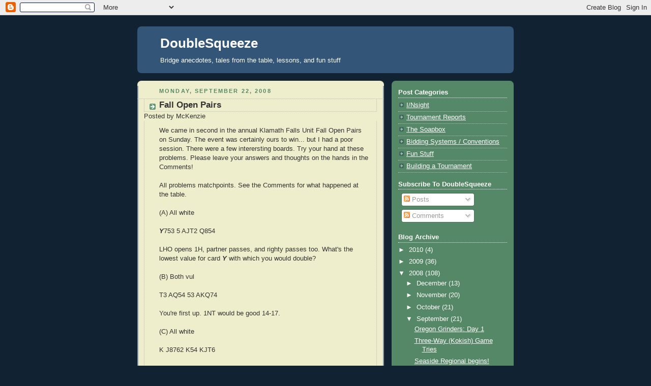

--- FILE ---
content_type: text/html; charset=UTF-8
request_url: http://www.doublesqueeze.com/2008/09/fall-open-pairs.html
body_size: 12572
content:
<!DOCTYPE html>
<html dir='ltr' xmlns='http://www.w3.org/1999/xhtml' xmlns:b='http://www.google.com/2005/gml/b' xmlns:data='http://www.google.com/2005/gml/data' xmlns:expr='http://www.google.com/2005/gml/expr'>
<head>
<link href='https://www.blogger.com/static/v1/widgets/2944754296-widget_css_bundle.css' rel='stylesheet' type='text/css'/>
<link href='[data-uri]' rel='icon' type='image/x-icon'/>
<meta content='text/html; charset=UTF-8' http-equiv='Content-Type'/>
<meta content='blogger' name='generator'/>
<link href='http://www.doublesqueeze.com/favicon.ico' rel='icon' type='image/x-icon'/>
<link href='http://www.doublesqueeze.com/2008/09/fall-open-pairs.html' rel='canonical'/>
<link rel="alternate" type="application/atom+xml" title="DoubleSqueeze - Atom" href="http://www.doublesqueeze.com/feeds/posts/default" />
<link rel="alternate" type="application/rss+xml" title="DoubleSqueeze - RSS" href="http://www.doublesqueeze.com/feeds/posts/default?alt=rss" />
<link rel="service.post" type="application/atom+xml" title="DoubleSqueeze - Atom" href="https://www.blogger.com/feeds/8314337641002386924/posts/default" />

<link rel="alternate" type="application/atom+xml" title="DoubleSqueeze - Atom" href="http://www.doublesqueeze.com/feeds/6004282065350741284/comments/default" />
<!--Can't find substitution for tag [blog.ieCssRetrofitLinks]-->
<meta content='http://www.doublesqueeze.com/2008/09/fall-open-pairs.html' property='og:url'/>
<meta content='Fall Open Pairs' property='og:title'/>
<meta content='We came in second in the annual Klamath Falls Unit Fall Open Pairs on Sunday. The event was certainly ours to win... but I had a poor sessio...' property='og:description'/>
<title>DoubleSqueeze: Fall Open Pairs</title>
<style id='page-skin-1' type='text/css'><!--
/*
-----------------------------------------------
Blogger Template Style
Name:     Rounders 3
Designer: Douglas Bowman
URL:      www.stopdesign.com
Date:     27 Feb 2004
Updated by: Blogger Team
----------------------------------------------- */
/* Variable definitions
====================
<Variable name="mainBgColor" description="Main Background Color"
type="color" default="#eec">
<Variable name="mainTextColor" description="Text Color" type="color"
default="#333">
<Variable name="postTitleColor" description="Post Title Color" type="color"
default="#333">
<Variable name="dateHeaderColor" description="Date Header Color"
type="color" default="#586">
<Variable name="borderColor" description="Post Border Color" type="color"
default="#bbb">
<Variable name="mainLinkColor" description="Link Color" type="color"
default="#456">
<Variable name="mainVisitedLinkColor" description="Visited Link Color"
type="color" default="#234">
<Variable name="titleBgColor" description="Page Header Background Color"
type="color" default="#357">
<Variable name="titleTextColor" description="Blog Title Color"
type="color" default="#fff">
<Variable name="topSidebarHeaderColor"
description="Top Sidebar Title Color"
type="color" default="#fff">
<Variable name="topSidebarBgColor"
description="Top Sidebar Background Color"
type="color" default="#586">
<Variable name="topSidebarTextColor" description="Top Sidebar Text Color"
type="color" default="#fff">
<Variable name="topSidebarLinkColor" description="Top Sidebar Link Color"
type="color" default="#fff">
<Variable name="topSidebarVisitedLinkColor"
description="Top Sidebar Visited Link Color"
type="color" default="#fff">
<Variable name="bottomSidebarHeaderColor"
description="Bottom Sidebar Title Color"
type="color" default="#abc">
<Variable name="bottomSidebarLinkColor"
description="Bottom Sidebar Link Color"
type="color" default="#99ddbb">
<Variable name="bottomSidebarVisitedLinkColor"
description="Bottom Sidebar Visited Link Color"
type="color" default="#ffffff">
<Variable name="bodyFont" description="Text Font" type="font"
default="normal normal 100% 'Trebuchet MS',Verdana,Arial,Sans-serif">
<Variable name="pageTitleFont" description="Blog Title Font" type="font"
default="normal bold 200% 'Trebuchet MS',Verdana,Arial,Sans-serif">
<Variable name="descriptionFont" description="Blog Description Font" type="font"
default="normal normal 100% 'Trebuchet MS',Verdana,Arial,Sans-serif">
<Variable name="headerFont" description="Sidebar Title Font" type="font"
default="normal bold 100% 'Trebuchet MS',Verdana,Arial,Sans-serif">
<Variable name="postTitleFont" description="Post Title Font" type="font"
default="normal bold 135% 'Trebuchet MS',Verdana,Arial,Sans-serif">
<Variable name="startSide" description="Start side in blog language"
type="automatic" default="left">
<Variable name="endSide" description="End side in blog language"
type="automatic" default="right">
*/
body {
background:#123;
margin:0;
text-align:center;
line-height: 1.5em;
font: x-small Trebuchet MS, Verdana, Arial, Sans-serif;
color:#333333;
font-size/* */:/**/small;
font-size: /**/small;
}
/* Page Structure
----------------------------------------------- */
/* The images which help create rounded corners depend on the
following widths and measurements. If you want to change
these measurements, the images will also need to change.
*/
#outer-wrapper {
width:740px;
margin:0 auto;
text-align:left;
font: normal normal 100% 'Trebuchet MS',Verdana,Arial,Sans-serif;
}
#main-wrap1 {
width:485px;
float:left;
background:#eeeecc url("http://www1.blogblog.com/rounders3/corners_main_bot.gif") no-repeat left bottom;
margin:15px 0 0;
padding:0 0 10px;
color:#333333;
font-size:97%;
line-height:1.5em;
word-wrap: break-word; /* fix for long text breaking sidebar float in IE */
overflow: hidden;     /* fix for long non-text content breaking IE sidebar float */
}
#main-wrap2 {
float:left;
width:100%;
background:url("http://www1.blogblog.com/rounders3/corners_main_top.gif") no-repeat left top;
padding:10px 0 0;
}
#main {
background:url("http://www.blogblog.com/rounders3/rails_main.gif") repeat-y left;
padding:0;
width:485px;
}
#sidebar-wrap {
width:240px;
float:right;
margin:15px 0 0;
font-size:97%;
line-height:1.5em;
word-wrap: break-word; /* fix for long text breaking sidebar float in IE */
overflow: hidden;     /* fix for long non-text content breaking IE sidebar float */
}
.main .widget {
margin-top: 4px;
width: 468px;
padding: 0 13px;
}
.main .Blog {
margin: 0;
padding: 0;
width: 484px;
}
/* Links
----------------------------------------------- */
a:link {
color: #445566;
}
a:visited {
color: #223344;
}
a:hover {
color: #223344;
}
a img {
border-width:0;
}
/* Blog Header
----------------------------------------------- */
#header-wrapper {
background:#335577 url("http://www2.blogblog.com/rounders3/corners_cap_top.gif") no-repeat left top;
margin-top:22px;
margin-right:0;
margin-bottom:0;
margin-left:0;
padding-top:8px;
padding-right:0;
padding-bottom:0;
padding-left:0;
color:#ffffff;
}
#header {
background:url("http://www.blogblog.com/rounders3/corners_cap_bot.gif") no-repeat left bottom;
padding:0 15px 8px;
}
#header h1 {
margin:0;
padding:10px 30px 5px;
line-height:1.2em;
font: normal bold 200% 'Trebuchet MS',Verdana,Arial,Sans-serif;
}
#header a,
#header a:visited {
text-decoration:none;
color: #ffffff;
}
#header .description {
margin:0;
padding:5px 30px 10px;
line-height:1.5em;
font: normal normal 100% 'Trebuchet MS',Verdana,Arial,Sans-serif;
}
/* Posts
----------------------------------------------- */
h2.date-header {
margin-top:0;
margin-right:28px;
margin-bottom:0;
margin-left:43px;
font-size:85%;
line-height:2em;
text-transform:uppercase;
letter-spacing:.2em;
color:#558866;
}
.post {
margin:.3em 0 25px;
padding:0 13px;
border:1px dotted #bbbbbb;
border-width:1px 0;
}
.post h3 {
margin:0;
line-height:1.5em;
background:url("http://www2.blogblog.com/rounders3/icon_arrow.gif") no-repeat 10px .5em;
display:block;
border:1px dotted #bbbbbb;
border-width:0 1px 1px;
padding-top:2px;
padding-right:14px;
padding-bottom:2px;
padding-left:29px;
color: #333333;
font: normal bold 135% 'Trebuchet MS',Verdana,Arial,Sans-serif;
}
.post h3 a, .post h3 a:visited {
text-decoration:none;
color: #333333;
}
a.title-link:hover {
background-color: #bbbbbb;
color: #333333;
}
.post-body {
border:1px dotted #bbbbbb;
border-width:0 1px 1px;
border-bottom-color:#eeeecc;
padding-top:10px;
padding-right:14px;
padding-bottom:1px;
padding-left:29px;
}
html>body .post-body {
border-bottom-width:0;
}
.post-body {
margin:0 0 .75em;
}
.post-body blockquote {
line-height:1.3em;
}
.post-footer {
background: #ffffff;
margin:0;
padding-top:2px;
padding-right:14px;
padding-bottom:2px;
padding-left:29px;
border:1px dotted #bbbbbb;
border-width:1px;
font-size:100%;
line-height:1.5em;
color: #666666;
}
.post-footer p {
margin: 0;
}
html>body .post-footer {
border-bottom-color:transparent;
}
.uncustomized-post-template .post-footer {
text-align: right;
}
.uncustomized-post-template .post-author,
.uncustomized-post-template .post-timestamp {
display: block;
float: left;
text-align:left;
margin-right: 4px;
}
.post-footer a {
color: #456;
}
.post-footer a:hover {
color: #234;
}
a.comment-link {
/* IE5.0/Win doesn't apply padding to inline elements,
so we hide these two declarations from it */
background/* */:/**/url("http://www.blogblog.com/rounders/icon_comment_left.gif") no-repeat left 45%;
padding-left:14px;
}
html>body a.comment-link {
/* Respecified, for IE5/Mac's benefit */
background:url("http://www.blogblog.com/rounders3/icon_comment_left.gif") no-repeat left 45%;
padding-left:14px;
}
.post img {
margin-top:0;
margin-right:0;
margin-bottom:5px;
margin-left:0;
padding:4px;
border:1px solid #bbbbbb;
}
blockquote {
margin:.75em 0;
border:1px dotted #bbbbbb;
border-width:1px 0;
padding:5px 15px;
color: #558866;
}
.post blockquote p {
margin:.5em 0;
}
#blog-pager-newer-link {
float: left;
margin-left: 13px;
}
#blog-pager-older-link {
float: right;
margin-right: 13px;
}
#blog-pager {
text-align: center;
}
.feed-links {
clear: both;
line-height: 2.5em;
margin-left: 13px;
}
/* Comments
----------------------------------------------- */
#comments {
margin:-25px 13px 0;
border:1px dotted #bbbbbb;
border-width:0 1px 1px;
padding-top:20px;
padding-right:0;
padding-bottom:15px;
padding-left:0;
}
#comments h4 {
margin:0 0 10px;
padding-top:0;
padding-right:14px;
padding-bottom:2px;
padding-left:29px;
border-bottom:1px dotted #bbbbbb;
font-size:120%;
line-height:1.4em;
color:#333333;
}
#comments-block {
margin-top:0;
margin-right:15px;
margin-bottom:0;
margin-left:9px;
}
.comment-author {
background:url("http://www.blogblog.com/rounders3/icon_comment_left.gif") no-repeat 2px .3em;
margin:.5em 0;
padding-top:0;
padding-right:0;
padding-bottom:0;
padding-left:20px;
font-weight:bold;
}
.comment-body {
margin:0 0 1.25em;
padding-top:0;
padding-right:0;
padding-bottom:0;
padding-left:20px;
}
.comment-body p {
margin:0 0 .5em;
}
.comment-footer {
margin:0 0 .5em;
padding-top:0;
padding-right:0;
padding-bottom:.75em;
padding-left:20px;
}
.comment-footer a:link {
color: #333;
}
.deleted-comment {
font-style:italic;
color:gray;
}
/* Profile
----------------------------------------------- */
.profile-img {
float: left;
margin-top: 5px;
margin-right: 5px;
margin-bottom: 5px;
margin-left: 0;
border: 4px solid #ffffff;
}
.profile-datablock {
margin-top:0;
margin-right:15px;
margin-bottom:.5em;
margin-left:0;
padding-top:8px;
}
.profile-link {
background:url("http://www.blogblog.com/rounders3/icon_profile_left.gif") no-repeat left .1em;
padding-left:15px;
font-weight:bold;
}
.profile-textblock {
clear: both;
margin: 0;
}
.sidebar .clear, .main .widget .clear {
clear: both;
}
#sidebartop-wrap {
background:#558866 url("http://www.blogblog.com/rounders3/corners_prof_bot.gif") no-repeat left bottom;
margin:0px 0px 15px;
padding:0px 0px 10px;
color:#ffffff;
}
#sidebartop-wrap2 {
background:url("http://www2.blogblog.com/rounders3/corners_prof_top.gif") no-repeat left top;
padding: 10px 0 0;
margin:0;
border-width:0;
}
#sidebartop h2 {
line-height:1.5em;
color:#ffffff;
border-bottom: 1px dotted #ffffff;
font: normal bold 100% 'Trebuchet MS',Verdana,Arial,Sans-serif;
margin-bottom: 0.5em;
}
#sidebartop a {
color: #ffffff;
}
#sidebartop a:hover {
color: #ffffff;
}
#sidebartop a:visited {
color: #ffffff;
}
#sidebar a {
color: #99ddbb;
}
#sidebar a:hover,
#sidebar a:visited {
color: #ffffff;
}
/* Sidebar Boxes
----------------------------------------------- */
.sidebar .widget {
margin:.5em 13px 1.25em;
padding:0 0px;
}
.widget-content {
margin-top: 0.5em;
}
#sidebarbottom-wrap1 {
background:#335577 url("http://www.blogblog.com/rounders3/corners_side_top.gif") no-repeat left top;
margin:0 0 15px;
padding:10px 0 0;
color: #ffffff;
}
#sidebarbottom-wrap2 {
background:url("http://www1.blogblog.com/rounders3/corners_side_bot.gif") no-repeat left bottom;
padding:0 0 8px;
}
.sidebar h2 {
margin-top:0;
margin-right:0;
margin-bottom:.5em;
margin-left:0;
padding:0 0 .2em;
line-height:1.5em;
font:normal bold 100% 'Trebuchet MS',Verdana,Arial,Sans-serif;
}
.sidebar ul {
list-style:none;
margin:0 0 1.25em;
padding:0;
}
.sidebar ul li {
background:url("http://www2.blogblog.com/rounders3/icon_arrow_sm.gif") no-repeat 2px .25em;
margin:0;
padding-top:0;
padding-right:0;
padding-bottom:3px;
padding-left:16px;
margin-bottom:3px;
border-bottom:1px dotted #bbbbbb;
line-height:1.4em;
}
.sidebar p {
margin:0 0 .6em;
}
#sidebar h2 {
color: #aabbcc;
border-bottom: 1px dotted #aabbcc;
}
/* Footer
----------------------------------------------- */
#footer-wrap1 {
clear:both;
margin:0 0 10px;
padding:15px 0 0;
}
#footer-wrap2 {
background:#335577 url("http://www2.blogblog.com/rounders3/corners_cap_top.gif") no-repeat left top;
color:#ffffff;
}
#footer {
background:url("http://www.blogblog.com/rounders3/corners_cap_bot.gif") no-repeat left bottom;
padding:8px 15px;
}
#footer hr {display:none;}
#footer p {margin:0;}
#footer a {color:#ffffff;}
#footer .widget-content {
margin:0;
}
/** Page structure tweaks for layout editor wireframe */
body#layout #main-wrap1,
body#layout #sidebar-wrap,
body#layout #header-wrapper {
margin-top: 0;
}
body#layout #header, body#layout #header-wrapper,
body#layout #outer-wrapper {
margin-left:0,
margin-right: 0;
padding: 0;
}
body#layout #outer-wrapper {
width: 730px;
}
body#layout #footer-wrap1 {
padding-top: 0;
}

--></style>
<link href='https://www.blogger.com/dyn-css/authorization.css?targetBlogID=8314337641002386924&amp;zx=81b2bd1f-d9d0-4b29-91f4-3b4762c6a8d5' media='none' onload='if(media!=&#39;all&#39;)media=&#39;all&#39;' rel='stylesheet'/><noscript><link href='https://www.blogger.com/dyn-css/authorization.css?targetBlogID=8314337641002386924&amp;zx=81b2bd1f-d9d0-4b29-91f4-3b4762c6a8d5' rel='stylesheet'/></noscript>
<meta name='google-adsense-platform-account' content='ca-host-pub-1556223355139109'/>
<meta name='google-adsense-platform-domain' content='blogspot.com'/>

<!-- data-ad-client=ca-pub-0248368356160738 -->

</head>
<body>
<div class='navbar section' id='navbar'><div class='widget Navbar' data-version='1' id='Navbar1'><script type="text/javascript">
    function setAttributeOnload(object, attribute, val) {
      if(window.addEventListener) {
        window.addEventListener('load',
          function(){ object[attribute] = val; }, false);
      } else {
        window.attachEvent('onload', function(){ object[attribute] = val; });
      }
    }
  </script>
<div id="navbar-iframe-container"></div>
<script type="text/javascript" src="https://apis.google.com/js/platform.js"></script>
<script type="text/javascript">
      gapi.load("gapi.iframes:gapi.iframes.style.bubble", function() {
        if (gapi.iframes && gapi.iframes.getContext) {
          gapi.iframes.getContext().openChild({
              url: 'https://www.blogger.com/navbar/8314337641002386924?po\x3d6004282065350741284\x26origin\x3dhttp://www.doublesqueeze.com',
              where: document.getElementById("navbar-iframe-container"),
              id: "navbar-iframe"
          });
        }
      });
    </script><script type="text/javascript">
(function() {
var script = document.createElement('script');
script.type = 'text/javascript';
script.src = '//pagead2.googlesyndication.com/pagead/js/google_top_exp.js';
var head = document.getElementsByTagName('head')[0];
if (head) {
head.appendChild(script);
}})();
</script>
</div></div>
<div id='outer-wrapper'>
<div id='header-wrapper'>
<div class='header section' id='header'><div class='widget Header' data-version='1' id='Header1'>
<div id='header-inner'>
<div class='titlewrapper'>
<h1 class='title'>
<a href='http://www.doublesqueeze.com/'>
DoubleSqueeze
</a>
</h1>
</div>
<div class='descriptionwrapper'>
<p class='description'><span>Bridge anecdotes, tales from the table, lessons, and fun stuff</span></p>
</div>
</div>
</div></div>
</div>
<div id='crosscol-wrapper' style='text-align:center'>
<div class='crosscol no-items section' id='crosscol'></div>
</div>
<div id='main-wrap1'><div id='main-wrap2'>
<div class='main section' id='main'><div class='widget Blog' data-version='1' id='Blog1'>
<div class='blog-posts hfeed'>

          <div class="date-outer">
        
<h2 class='date-header'><span>Monday, September 22, 2008</span></h2>

          <div class="date-posts">
        
<div class='post-outer'>
<div class='post hentry'>
<a name='6004282065350741284'></a>
<h3 class='post-title entry-title'>
<a href='http://www.doublesqueeze.com/2008/09/fall-open-pairs.html'>Fall Open Pairs</a>
</h3>
<div class='post-header-line-1'><span class='post-author vcard'>
Posted by
<span class='fn'>McKenzie</span>
</span>
</div>
<div class='post-body entry-content'>
<div>We came in second in the annual Klamath Falls Unit Fall Open Pairs on Sunday. The event was certainly ours to win... but I had a poor session. There were a few interersting boards. Try your hand at these problems. Please leave your answers and thoughts on the hands in the Comments!</div><div><br /></div><div>All problems matchpoints. See the Comments for what happened at the table.</div><div><br /></div><div>(A) All white</div><div><br /></div><div><span class="Apple-style-span" style="font-style: italic; font-weight: bold;">Y</span>753 5 AJT2 Q854</div><div><br /></div><div>LHO opens 1H, partner passes, and righty passes too. What's the lowest value for card <span class="Apple-style-span" style="font-style: italic;"><span class="Apple-style-span" style="font-weight: bold;">Y </span><span class="Apple-style-span" style="font-style: normal;">with which you would double?</span></span></div><div><br /></div><div>(B) Both vul</div><div><br /></div><div>T3 AQ54 53 AKQ74</div><div><br /></div><div>You're first up. 1NT would be good 14-17.</div><div><br /></div><div>(C) All white</div><div><br /></div><div>K J8762 K54 KJT6</div><div><br /></div><div>In second seat, you pass (or do you?), LHO opens 1S, partner overcalls 2D, and RHO passes. What's your call? Your choices are 2H non-forcing, 2S limit raise in diamonds, 2N natural and invitational, 3D natural, or 3H fit-showing.</div><div><br /></div>
<div style='clear: both;'></div>
</div>
<div class='post-footer'>
<div class='post-footer-line post-footer-line-1'><span class='post-timestamp'>
at
<a class='timestamp-link' href='http://www.doublesqueeze.com/2008/09/fall-open-pairs.html' rel='bookmark' title='permanent link'><abbr class='published' title='2008-09-22T07:30:00-04:00'>7:30&#8239;AM</abbr></a>
</span>
<span class='post-comment-link'>
</span>
<span class='post-icons'>
<span class='item-action'>
<a href='https://www.blogger.com/email-post/8314337641002386924/6004282065350741284' title='Email Post'>
<img alt='' class='icon-action' src='http://www.blogger.com/img/icon18_email.gif'/>
</a>
</span>
<span class='item-control blog-admin pid-702986491'>
<a href='https://www.blogger.com/post-edit.g?blogID=8314337641002386924&postID=6004282065350741284&from=pencil' title='Edit Post'>
<img alt='' class='icon-action' height='18' src='https://resources.blogblog.com/img/icon18_edit_allbkg.gif' width='18'/>
</a>
</span>
</span>
</div>
<div class='post-footer-line post-footer-line-2'><span class='post-labels'>
Labels:
<a href='http://www.doublesqueeze.com/search/label/bridge%20club' rel='tag'>bridge club</a>,
<a href='http://www.doublesqueeze.com/search/label/matchpoints' rel='tag'>matchpoints</a>
</span>
</div>
<div class='post-footer-line post-footer-line-3'></div>
</div>
</div>
<div class='comments' id='comments'>
<a name='comments'></a>
<h4>5 comments:</h4>
<div id='Blog1_comments-block-wrapper'>
<dl class='avatar-comment-indent' id='comments-block'>
<dt class='comment-author ' id='c4999990941201076914'>
<a name='c4999990941201076914'></a>
<div class="avatar-image-container vcard"><span dir="ltr"><a href="https://www.blogger.com/profile/04085723385146006020" target="" rel="nofollow" onclick="" class="avatar-hovercard" id="av-4999990941201076914-04085723385146006020"><img src="https://resources.blogblog.com/img/blank.gif" width="35" height="35" class="delayLoad" style="display: none;" longdesc="//blogger.googleusercontent.com/img/b/R29vZ2xl/AVvXsEjq_HNv5zg1b4dORtxpJhLCrXzPkK2tJKPyu6yflFUL4MlyTdX9PPREs_gYC_KI7zS9iFnc83eYRmVXgvhU6yG7CI3pJux6Acvmd5hd1pFYcrSFg3VrBTwWRfCvJbv0Uw/s45-c/jlingithub.jpg" alt="" title="RoboJenny">

<noscript><img src="//blogger.googleusercontent.com/img/b/R29vZ2xl/AVvXsEjq_HNv5zg1b4dORtxpJhLCrXzPkK2tJKPyu6yflFUL4MlyTdX9PPREs_gYC_KI7zS9iFnc83eYRmVXgvhU6yG7CI3pJux6Acvmd5hd1pFYcrSFg3VrBTwWRfCvJbv0Uw/s45-c/jlingithub.jpg" width="35" height="35" class="photo" alt=""></noscript></a></span></div>
<a href='https://www.blogger.com/profile/04085723385146006020' rel='nofollow'>RoboJenny</a>
said...
</dt>
<dd class='comment-body' id='Blog1_cmt-4999990941201076914'>
<p>
A) My gut reaction is A (and K if it only had a spot beneath it). My table action is probably K. Reading the problem and thinking about it, I kind of think I should be willing to go lower. Q98x or QTxx theoretically seems enough in my head (which may have a few screws missing in the bridge logic compartment) but I guess given the 753 as the other spots, I can't see myself doing it on Qxxx. I can't wait to check back and see if others do though.<BR/><BR/>B) 1C. I'm willing to reverse on this hand. If partner responds 1D though, I don't think I'm willing to jump shift so I'd just bid 1H.<BR/><BR/>C) I don't pass in second seat. I know I should downgrade the singleton K, but I kind of like opening light. Given that I allegedly pass though, I bid 2H I think. Some of the other options seem intriguing, but somehow I can't seem myself actually bidding them at the table<BR/><BR/>Hm, I don't see your comments on the table results yet....
</p>
</dd>
<dd class='comment-footer'>
<span class='comment-timestamp'>
<a href='http://www.doublesqueeze.com/2008/09/fall-open-pairs.html?showComment=1222092240000#c4999990941201076914' title='comment permalink'>
September 22, 2008 at 10:04&#8239;AM
</a>
<span class='item-control blog-admin pid-1669676651'>
<a class='comment-delete' href='https://www.blogger.com/comment/delete/8314337641002386924/4999990941201076914' title='Delete Comment'>
<img src='https://resources.blogblog.com/img/icon_delete13.gif'/>
</a>
</span>
</span>
</dd>
<dt class='comment-author ' id='c6264355582897718429'>
<a name='c6264355582897718429'></a>
<div class="avatar-image-container vcard"><span dir="ltr"><a href="https://www.blogger.com/profile/00691028998631642429" target="" rel="nofollow" onclick="" class="avatar-hovercard" id="av-6264355582897718429-00691028998631642429"><img src="https://resources.blogblog.com/img/blank.gif" width="35" height="35" class="delayLoad" style="display: none;" longdesc="//blogger.googleusercontent.com/img/b/R29vZ2xl/AVvXsEjzMfQ7991A_Vs9JbV-L2hOtJCPnbi6MT4s44U-Ru6TBLJSDfukAvfjc1Z5iCYGY_itpQKh3GGDGwXS7UUkx8OILIURR4_49L7FcJHpcYfAw93kGPgSokDZDe8laZPQ4w/s45-c/DSC_6583.JPG" alt="" title="Noble">

<noscript><img src="//blogger.googleusercontent.com/img/b/R29vZ2xl/AVvXsEjzMfQ7991A_Vs9JbV-L2hOtJCPnbi6MT4s44U-Ru6TBLJSDfukAvfjc1Z5iCYGY_itpQKh3GGDGwXS7UUkx8OILIURR4_49L7FcJHpcYfAw93kGPgSokDZDe8laZPQ4w/s45-c/DSC_6583.JPG" width="35" height="35" class="photo" alt=""></noscript></a></span></div>
<a href='https://www.blogger.com/profile/00691028998631642429' rel='nofollow'>Noble</a>
said...
</dt>
<dd class='comment-body' id='Blog1_cmt-6264355582897718429'>
<p>
(A) Jack.  <BR/>It's very important to compete at all white, matchpoints.<BR/><BR/>(B) 1c.<BR/>Planning to rebid 2c over 1s, or 1h over 1d.<BR/><BR/>(C) 2s<BR/>All of the other "options" seem pretty silly to me.
</p>
</dd>
<dd class='comment-footer'>
<span class='comment-timestamp'>
<a href='http://www.doublesqueeze.com/2008/09/fall-open-pairs.html?showComment=1222093680000#c6264355582897718429' title='comment permalink'>
September 22, 2008 at 10:28&#8239;AM
</a>
<span class='item-control blog-admin pid-591490994'>
<a class='comment-delete' href='https://www.blogger.com/comment/delete/8314337641002386924/6264355582897718429' title='Delete Comment'>
<img src='https://resources.blogblog.com/img/icon_delete13.gif'/>
</a>
</span>
</span>
</dd>
<dt class='comment-author ' id='c7430935123896533990'>
<a name='c7430935123896533990'></a>
<div class="avatar-image-container vcard"><span dir="ltr"><a href="https://www.blogger.com/profile/00691028998631642429" target="" rel="nofollow" onclick="" class="avatar-hovercard" id="av-7430935123896533990-00691028998631642429"><img src="https://resources.blogblog.com/img/blank.gif" width="35" height="35" class="delayLoad" style="display: none;" longdesc="//blogger.googleusercontent.com/img/b/R29vZ2xl/AVvXsEjzMfQ7991A_Vs9JbV-L2hOtJCPnbi6MT4s44U-Ru6TBLJSDfukAvfjc1Z5iCYGY_itpQKh3GGDGwXS7UUkx8OILIURR4_49L7FcJHpcYfAw93kGPgSokDZDe8laZPQ4w/s45-c/DSC_6583.JPG" alt="" title="Noble">

<noscript><img src="//blogger.googleusercontent.com/img/b/R29vZ2xl/AVvXsEjzMfQ7991A_Vs9JbV-L2hOtJCPnbi6MT4s44U-Ru6TBLJSDfukAvfjc1Z5iCYGY_itpQKh3GGDGwXS7UUkx8OILIURR4_49L7FcJHpcYfAw93kGPgSokDZDe8laZPQ4w/s45-c/DSC_6583.JPG" width="35" height="35" class="photo" alt=""></noscript></a></span></div>
<a href='https://www.blogger.com/profile/00691028998631642429' rel='nofollow'>Noble</a>
said...
</dt>
<dd class='comment-body' id='Blog1_cmt-7430935123896533990'>
<p>
I agree with the second seat pass on (C).  While technically min for rule of 20, actually quite submin considering the singleton King, jacks, and the fact that SPADES is our short suit so partner will open in 4th on borderline hands where we need him to open (because he has spades)
</p>
</dd>
<dd class='comment-footer'>
<span class='comment-timestamp'>
<a href='http://www.doublesqueeze.com/2008/09/fall-open-pairs.html?showComment=1222093740000#c7430935123896533990' title='comment permalink'>
September 22, 2008 at 10:29&#8239;AM
</a>
<span class='item-control blog-admin pid-591490994'>
<a class='comment-delete' href='https://www.blogger.com/comment/delete/8314337641002386924/7430935123896533990' title='Delete Comment'>
<img src='https://resources.blogblog.com/img/icon_delete13.gif'/>
</a>
</span>
</span>
</dd>
<dt class='comment-author blog-author' id='c942875058356652526'>
<a name='c942875058356652526'></a>
<div class="avatar-image-container vcard"><span dir="ltr"><a href="https://www.blogger.com/profile/06326701257198329705" target="" rel="nofollow" onclick="" class="avatar-hovercard" id="av-942875058356652526-06326701257198329705"><img src="https://resources.blogblog.com/img/blank.gif" width="35" height="35" class="delayLoad" style="display: none;" longdesc="//blogger.googleusercontent.com/img/b/R29vZ2xl/AVvXsEi968DMhoykjH26f-1k-5vtOtosR0XaaXeHJdx7ZEFS-M1-eCRN-XyK7rMVV0npWlI4pg730woykeQ6RwptKru5FYdFB6xixZDVRCN4Huwgc2ru7qZ46D_MfTrcxYRI/s45-c/Zcut.jpg" alt="" title="McKenzie">

<noscript><img src="//blogger.googleusercontent.com/img/b/R29vZ2xl/AVvXsEi968DMhoykjH26f-1k-5vtOtosR0XaaXeHJdx7ZEFS-M1-eCRN-XyK7rMVV0npWlI4pg730woykeQ6RwptKru5FYdFB6xixZDVRCN4Huwgc2ru7qZ46D_MfTrcxYRI/s45-c/Zcut.jpg" width="35" height="35" class="photo" alt=""></noscript></a></span></div>
<a href='https://www.blogger.com/profile/06326701257198329705' rel='nofollow'>McKenzie</a>
said...
</dt>
<dd class='comment-body' id='Blog1_cmt-942875058356652526'>
<p>
Ack! You east-coasters are too quick for me. Here's my thoughts.<BR/><BR/>(A) At the table, Y was the king, and I had no trouble doubling... but it got me thinking. At matchpoints, all white, I think my answer to this one is Y = Jack.  But I could easily be convinced that Y = King is the best way to play it.<BR/><BR/>(B) I opened 1NT, but felt awful about it. Pard Staymaned with Axx xxxx Axx Txx, and we got to 4H making 5.<BR/><BR/>(C) I decided to take the low road and bid 2H. Pard rebid 3D, and I had another problem... I decided to pass. Pard made six for an 80% board.
</p>
</dd>
<dd class='comment-footer'>
<span class='comment-timestamp'>
<a href='http://www.doublesqueeze.com/2008/09/fall-open-pairs.html?showComment=1222093860000#c942875058356652526' title='comment permalink'>
September 22, 2008 at 10:31&#8239;AM
</a>
<span class='item-control blog-admin pid-702986491'>
<a class='comment-delete' href='https://www.blogger.com/comment/delete/8314337641002386924/942875058356652526' title='Delete Comment'>
<img src='https://resources.blogblog.com/img/icon_delete13.gif'/>
</a>
</span>
</span>
</dd>
<dt class='comment-author ' id='c8203049582217695403'>
<a name='c8203049582217695403'></a>
<div class="avatar-image-container vcard"><span dir="ltr"><a href="https://www.blogger.com/profile/12653631347560307425" target="" rel="nofollow" onclick="" class="avatar-hovercard" id="av-8203049582217695403-12653631347560307425"><img src="https://resources.blogblog.com/img/blank.gif" width="35" height="35" class="delayLoad" style="display: none;" longdesc="//4.bp.blogspot.com/-dRgpogBkfWw/VrKVYbxyriI/AAAAAAAAHyw/pLVPHoQCQkQ/s35/MOJO%252Bcamera_edited-1.jpg" alt="" title="Memphis MOJO">

<noscript><img src="//4.bp.blogspot.com/-dRgpogBkfWw/VrKVYbxyriI/AAAAAAAAHyw/pLVPHoQCQkQ/s35/MOJO%252Bcamera_edited-1.jpg" width="35" height="35" class="photo" alt=""></noscript></a></span></div>
<a href='https://www.blogger.com/profile/12653631347560307425' rel='nofollow'>Memphis MOJO</a>
said...
</dt>
<dd class='comment-body' id='Blog1_cmt-8203049582217695403'>
<p>
A. Queen. There are ways to win the board by passing if you have less (they may have missed a better spot, we might win it on defense, etc.).<BR/><BR/>B. 1C. Hate 1NT. Second choice is 1H.<BR/><BR/>C. 2S.
</p>
</dd>
<dd class='comment-footer'>
<span class='comment-timestamp'>
<a href='http://www.doublesqueeze.com/2008/09/fall-open-pairs.html?showComment=1222111080000#c8203049582217695403' title='comment permalink'>
September 22, 2008 at 3:18&#8239;PM
</a>
<span class='item-control blog-admin pid-11738040'>
<a class='comment-delete' href='https://www.blogger.com/comment/delete/8314337641002386924/8203049582217695403' title='Delete Comment'>
<img src='https://resources.blogblog.com/img/icon_delete13.gif'/>
</a>
</span>
</span>
</dd>
</dl>
</div>
<p class='comment-footer'>
<a href='https://www.blogger.com/comment/fullpage/post/8314337641002386924/6004282065350741284' onclick=''>Post a Comment</a>
</p>
</div>
</div>

        </div></div>
      
</div>
<div class='blog-pager' id='blog-pager'>
<span id='blog-pager-newer-link'>
<a class='blog-pager-newer-link' href='http://www.doublesqueeze.com/2008/09/official-laws-of-bridge-1912-edition.html' id='Blog1_blog-pager-newer-link' title='Newer Post'>Newer Post</a>
</span>
<span id='blog-pager-older-link'>
<a class='blog-pager-older-link' href='http://www.doublesqueeze.com/2008/09/book-review-bridge-with-blue-team.html' id='Blog1_blog-pager-older-link' title='Older Post'>Older Post</a>
</span>
<a class='home-link' href='http://www.doublesqueeze.com/'>Home</a>
</div>
<div class='clear'></div>
<div class='post-feeds'>
<div class='feed-links'>
Subscribe to:
<a class='feed-link' href='http://www.doublesqueeze.com/feeds/6004282065350741284/comments/default' target='_blank' type='application/atom+xml'>Post Comments (Atom)</a>
</div>
</div>
</div></div>
</div></div>
<div id='sidebar-wrap'>
<div id='sidebartop-wrap'><div id='sidebartop-wrap2'>
<div class='sidebar section' id='sidebartop'><div class='widget LinkList' data-version='1' id='LinkList1'>
<h2>Post Categories</h2>
<div class='widget-content'>
<ul>
<li><a href='http://www.doublesqueeze.com/search/label/i-nsight'>I/Nsight</a></li>
<li><a href='http://www.doublesqueeze.com/search/label/tournament'>Tournament Reports</a></li>
<li><a href='http://www.doublesqueeze.com/search/label/soapbox'>The Soapbox</a></li>
<li><a href='http://www.doublesqueeze.com/search/label/system'>Bidding Systems / Conventions</a></li>
<li><a href='http://www.doublesqueeze.com/search/label/fun'>Fun Stuff</a></li>
<li><a href='http://www.doublesqueeze.com/search/label/cho'>Building a Tournament</a></li>
</ul>
<div class='clear'></div>
</div>
</div><div class='widget Subscribe' data-version='1' id='Subscribe1'>
<div style='white-space:nowrap'>
<h2 class='title'>Subscribe To DoubleSqueeze</h2>
<div class='widget-content'>
<div class='subscribe-wrapper subscribe-type-POST'>
<div class='subscribe expanded subscribe-type-POST' id='SW_READER_LIST_Subscribe1POST' style='display:none;'>
<div class='top'>
<span class='inner' onclick='return(_SW_toggleReaderList(event, "Subscribe1POST"));'>
<img class='subscribe-dropdown-arrow' src='https://resources.blogblog.com/img/widgets/arrow_dropdown.gif'/>
<img align='absmiddle' alt='' border='0' class='feed-icon' src='https://resources.blogblog.com/img/icon_feed12.png'/>
Posts
</span>
<div class='feed-reader-links'>
<a class='feed-reader-link' href='https://www.netvibes.com/subscribe.php?url=http%3A%2F%2Fwww.doublesqueeze.com%2Ffeeds%2Fposts%2Fdefault' target='_blank'>
<img src='https://resources.blogblog.com/img/widgets/subscribe-netvibes.png'/>
</a>
<a class='feed-reader-link' href='https://add.my.yahoo.com/content?url=http%3A%2F%2Fwww.doublesqueeze.com%2Ffeeds%2Fposts%2Fdefault' target='_blank'>
<img src='https://resources.blogblog.com/img/widgets/subscribe-yahoo.png'/>
</a>
<a class='feed-reader-link' href='http://www.doublesqueeze.com/feeds/posts/default' target='_blank'>
<img align='absmiddle' class='feed-icon' src='https://resources.blogblog.com/img/icon_feed12.png'/>
                  Atom
                </a>
</div>
</div>
<div class='bottom'></div>
</div>
<div class='subscribe' id='SW_READER_LIST_CLOSED_Subscribe1POST' onclick='return(_SW_toggleReaderList(event, "Subscribe1POST"));'>
<div class='top'>
<span class='inner'>
<img class='subscribe-dropdown-arrow' src='https://resources.blogblog.com/img/widgets/arrow_dropdown.gif'/>
<span onclick='return(_SW_toggleReaderList(event, "Subscribe1POST"));'>
<img align='absmiddle' alt='' border='0' class='feed-icon' src='https://resources.blogblog.com/img/icon_feed12.png'/>
Posts
</span>
</span>
</div>
<div class='bottom'></div>
</div>
</div>
<div class='subscribe-wrapper subscribe-type-PER_POST'>
<div class='subscribe expanded subscribe-type-PER_POST' id='SW_READER_LIST_Subscribe1PER_POST' style='display:none;'>
<div class='top'>
<span class='inner' onclick='return(_SW_toggleReaderList(event, "Subscribe1PER_POST"));'>
<img class='subscribe-dropdown-arrow' src='https://resources.blogblog.com/img/widgets/arrow_dropdown.gif'/>
<img align='absmiddle' alt='' border='0' class='feed-icon' src='https://resources.blogblog.com/img/icon_feed12.png'/>
Comments
</span>
<div class='feed-reader-links'>
<a class='feed-reader-link' href='https://www.netvibes.com/subscribe.php?url=http%3A%2F%2Fwww.doublesqueeze.com%2Ffeeds%2F6004282065350741284%2Fcomments%2Fdefault' target='_blank'>
<img src='https://resources.blogblog.com/img/widgets/subscribe-netvibes.png'/>
</a>
<a class='feed-reader-link' href='https://add.my.yahoo.com/content?url=http%3A%2F%2Fwww.doublesqueeze.com%2Ffeeds%2F6004282065350741284%2Fcomments%2Fdefault' target='_blank'>
<img src='https://resources.blogblog.com/img/widgets/subscribe-yahoo.png'/>
</a>
<a class='feed-reader-link' href='http://www.doublesqueeze.com/feeds/6004282065350741284/comments/default' target='_blank'>
<img align='absmiddle' class='feed-icon' src='https://resources.blogblog.com/img/icon_feed12.png'/>
                  Atom
                </a>
</div>
</div>
<div class='bottom'></div>
</div>
<div class='subscribe' id='SW_READER_LIST_CLOSED_Subscribe1PER_POST' onclick='return(_SW_toggleReaderList(event, "Subscribe1PER_POST"));'>
<div class='top'>
<span class='inner'>
<img class='subscribe-dropdown-arrow' src='https://resources.blogblog.com/img/widgets/arrow_dropdown.gif'/>
<span onclick='return(_SW_toggleReaderList(event, "Subscribe1PER_POST"));'>
<img align='absmiddle' alt='' border='0' class='feed-icon' src='https://resources.blogblog.com/img/icon_feed12.png'/>
Comments
</span>
</span>
</div>
<div class='bottom'></div>
</div>
</div>
<div style='clear:both'></div>
</div>
</div>
<div class='clear'></div>
</div><div class='widget BlogArchive' data-version='1' id='BlogArchive1'>
<h2>Blog Archive</h2>
<div class='widget-content'>
<div id='ArchiveList'>
<div id='BlogArchive1_ArchiveList'>
<ul class='hierarchy'>
<li class='archivedate collapsed'>
<a class='toggle' href='javascript:void(0)'>
<span class='zippy'>

        &#9658;&#160;
      
</span>
</a>
<a class='post-count-link' href='http://www.doublesqueeze.com/2010/'>
2010
</a>
<span class='post-count' dir='ltr'>(4)</span>
<ul class='hierarchy'>
<li class='archivedate collapsed'>
<a class='toggle' href='javascript:void(0)'>
<span class='zippy'>

        &#9658;&#160;
      
</span>
</a>
<a class='post-count-link' href='http://www.doublesqueeze.com/2010/04/'>
April
</a>
<span class='post-count' dir='ltr'>(1)</span>
</li>
</ul>
<ul class='hierarchy'>
<li class='archivedate collapsed'>
<a class='toggle' href='javascript:void(0)'>
<span class='zippy'>

        &#9658;&#160;
      
</span>
</a>
<a class='post-count-link' href='http://www.doublesqueeze.com/2010/02/'>
February
</a>
<span class='post-count' dir='ltr'>(2)</span>
</li>
</ul>
<ul class='hierarchy'>
<li class='archivedate collapsed'>
<a class='toggle' href='javascript:void(0)'>
<span class='zippy'>

        &#9658;&#160;
      
</span>
</a>
<a class='post-count-link' href='http://www.doublesqueeze.com/2010/01/'>
January
</a>
<span class='post-count' dir='ltr'>(1)</span>
</li>
</ul>
</li>
</ul>
<ul class='hierarchy'>
<li class='archivedate collapsed'>
<a class='toggle' href='javascript:void(0)'>
<span class='zippy'>

        &#9658;&#160;
      
</span>
</a>
<a class='post-count-link' href='http://www.doublesqueeze.com/2009/'>
2009
</a>
<span class='post-count' dir='ltr'>(36)</span>
<ul class='hierarchy'>
<li class='archivedate collapsed'>
<a class='toggle' href='javascript:void(0)'>
<span class='zippy'>

        &#9658;&#160;
      
</span>
</a>
<a class='post-count-link' href='http://www.doublesqueeze.com/2009/11/'>
November
</a>
<span class='post-count' dir='ltr'>(3)</span>
</li>
</ul>
<ul class='hierarchy'>
<li class='archivedate collapsed'>
<a class='toggle' href='javascript:void(0)'>
<span class='zippy'>

        &#9658;&#160;
      
</span>
</a>
<a class='post-count-link' href='http://www.doublesqueeze.com/2009/10/'>
October
</a>
<span class='post-count' dir='ltr'>(1)</span>
</li>
</ul>
<ul class='hierarchy'>
<li class='archivedate collapsed'>
<a class='toggle' href='javascript:void(0)'>
<span class='zippy'>

        &#9658;&#160;
      
</span>
</a>
<a class='post-count-link' href='http://www.doublesqueeze.com/2009/09/'>
September
</a>
<span class='post-count' dir='ltr'>(1)</span>
</li>
</ul>
<ul class='hierarchy'>
<li class='archivedate collapsed'>
<a class='toggle' href='javascript:void(0)'>
<span class='zippy'>

        &#9658;&#160;
      
</span>
</a>
<a class='post-count-link' href='http://www.doublesqueeze.com/2009/07/'>
July
</a>
<span class='post-count' dir='ltr'>(2)</span>
</li>
</ul>
<ul class='hierarchy'>
<li class='archivedate collapsed'>
<a class='toggle' href='javascript:void(0)'>
<span class='zippy'>

        &#9658;&#160;
      
</span>
</a>
<a class='post-count-link' href='http://www.doublesqueeze.com/2009/06/'>
June
</a>
<span class='post-count' dir='ltr'>(1)</span>
</li>
</ul>
<ul class='hierarchy'>
<li class='archivedate collapsed'>
<a class='toggle' href='javascript:void(0)'>
<span class='zippy'>

        &#9658;&#160;
      
</span>
</a>
<a class='post-count-link' href='http://www.doublesqueeze.com/2009/05/'>
May
</a>
<span class='post-count' dir='ltr'>(4)</span>
</li>
</ul>
<ul class='hierarchy'>
<li class='archivedate collapsed'>
<a class='toggle' href='javascript:void(0)'>
<span class='zippy'>

        &#9658;&#160;
      
</span>
</a>
<a class='post-count-link' href='http://www.doublesqueeze.com/2009/04/'>
April
</a>
<span class='post-count' dir='ltr'>(6)</span>
</li>
</ul>
<ul class='hierarchy'>
<li class='archivedate collapsed'>
<a class='toggle' href='javascript:void(0)'>
<span class='zippy'>

        &#9658;&#160;
      
</span>
</a>
<a class='post-count-link' href='http://www.doublesqueeze.com/2009/03/'>
March
</a>
<span class='post-count' dir='ltr'>(1)</span>
</li>
</ul>
<ul class='hierarchy'>
<li class='archivedate collapsed'>
<a class='toggle' href='javascript:void(0)'>
<span class='zippy'>

        &#9658;&#160;
      
</span>
</a>
<a class='post-count-link' href='http://www.doublesqueeze.com/2009/02/'>
February
</a>
<span class='post-count' dir='ltr'>(9)</span>
</li>
</ul>
<ul class='hierarchy'>
<li class='archivedate collapsed'>
<a class='toggle' href='javascript:void(0)'>
<span class='zippy'>

        &#9658;&#160;
      
</span>
</a>
<a class='post-count-link' href='http://www.doublesqueeze.com/2009/01/'>
January
</a>
<span class='post-count' dir='ltr'>(8)</span>
</li>
</ul>
</li>
</ul>
<ul class='hierarchy'>
<li class='archivedate expanded'>
<a class='toggle' href='javascript:void(0)'>
<span class='zippy toggle-open'>

        &#9660;&#160;
      
</span>
</a>
<a class='post-count-link' href='http://www.doublesqueeze.com/2008/'>
2008
</a>
<span class='post-count' dir='ltr'>(108)</span>
<ul class='hierarchy'>
<li class='archivedate collapsed'>
<a class='toggle' href='javascript:void(0)'>
<span class='zippy'>

        &#9658;&#160;
      
</span>
</a>
<a class='post-count-link' href='http://www.doublesqueeze.com/2008/12/'>
December
</a>
<span class='post-count' dir='ltr'>(13)</span>
</li>
</ul>
<ul class='hierarchy'>
<li class='archivedate collapsed'>
<a class='toggle' href='javascript:void(0)'>
<span class='zippy'>

        &#9658;&#160;
      
</span>
</a>
<a class='post-count-link' href='http://www.doublesqueeze.com/2008/11/'>
November
</a>
<span class='post-count' dir='ltr'>(20)</span>
</li>
</ul>
<ul class='hierarchy'>
<li class='archivedate collapsed'>
<a class='toggle' href='javascript:void(0)'>
<span class='zippy'>

        &#9658;&#160;
      
</span>
</a>
<a class='post-count-link' href='http://www.doublesqueeze.com/2008/10/'>
October
</a>
<span class='post-count' dir='ltr'>(21)</span>
</li>
</ul>
<ul class='hierarchy'>
<li class='archivedate expanded'>
<a class='toggle' href='javascript:void(0)'>
<span class='zippy toggle-open'>

        &#9660;&#160;
      
</span>
</a>
<a class='post-count-link' href='http://www.doublesqueeze.com/2008/09/'>
September
</a>
<span class='post-count' dir='ltr'>(21)</span>
<ul class='posts'>
<li><a href='http://www.doublesqueeze.com/2008/09/oregon-grinders-day-1.html'>Oregon Grinders: Day 1</a></li>
<li><a href='http://www.doublesqueeze.com/2008/09/three-way-kokish-game-tries.html'>Three-Way (Kokish) Game Tries</a></li>
<li><a href='http://www.doublesqueeze.com/2008/09/seaside-regional-begins.html'>Seaside Regional begins!</a></li>
<li><a href='http://www.doublesqueeze.com/2008/09/tuesday-club-game-klamath-falls.html'>Tuesday Club Game: Klamath Falls</a></li>
<li><a href='http://www.doublesqueeze.com/2008/09/bridge-etiquette-of-old.html'>Bridge Etiquette of Old</a></li>
<li><a href='http://www.doublesqueeze.com/2008/09/official-laws-of-bridge-1912-edition.html'>The Official Laws Of Bridge (1912 edition)</a></li>
<li><a href='http://www.doublesqueeze.com/2008/09/fall-open-pairs.html'>Fall Open Pairs</a></li>
<li><a href='http://www.doublesqueeze.com/2008/09/book-review-bridge-with-blue-team.html'>Book review: Bridge With the Blue Team</a></li>
<li><a href='http://www.doublesqueeze.com/2008/09/friday-club-game.html'>Friday club game</a></li>
<li><a href='http://www.doublesqueeze.com/2008/09/interesting-hand-from-buffett-cup.html'>Interesting hand from the Buffett Cup</a></li>
<li><a href='http://www.doublesqueeze.com/2008/09/instant-matchpoint-game-91108.html'>Instant Matchpoint Game, 9/11/08</a></li>
<li><a href='http://www.doublesqueeze.com/2008/09/buffett-cup.html'>Buffett Cup</a></li>
<li><a href='http://www.doublesqueeze.com/2008/09/instant-matchpoint-game.html'>Instant Matchpoint Game</a></li>
<li><a href='http://www.doublesqueeze.com/2008/09/wednesday-club-game.html'>Wednesday club game</a></li>
<li><a href='http://www.doublesqueeze.com/2008/09/and-award-for-worst-bid-and-best-played.html'>And the award for Worst Bid and Best Played Hand g...</a></li>
<li><a href='http://www.doublesqueeze.com/2008/09/book-review-matchpoints.html'>Book Review: Matchpoints</a></li>
<li><a href='http://www.doublesqueeze.com/2008/09/results-you-be-judge.html'>Results: You Be The Judge</a></li>
<li><a href='http://www.doublesqueeze.com/2008/09/bridge-master-2000.html'>Bridge Master 2000</a></li>
<li><a href='http://www.doublesqueeze.com/2008/09/hands-from-bbo.html'>Hands From BBO</a></li>
<li><a href='http://www.doublesqueeze.com/2008/09/you-be-judge.html'>You Be The Judge</a></li>
<li><a href='http://www.doublesqueeze.com/2008/09/book-review-how-to-read-your-opponents.html'>Book review: How To Read Your Opponents&#39; Cards</a></li>
</ul>
</li>
</ul>
<ul class='hierarchy'>
<li class='archivedate collapsed'>
<a class='toggle' href='javascript:void(0)'>
<span class='zippy'>

        &#9658;&#160;
      
</span>
</a>
<a class='post-count-link' href='http://www.doublesqueeze.com/2008/08/'>
August
</a>
<span class='post-count' dir='ltr'>(28)</span>
</li>
</ul>
<ul class='hierarchy'>
<li class='archivedate collapsed'>
<a class='toggle' href='javascript:void(0)'>
<span class='zippy'>

        &#9658;&#160;
      
</span>
</a>
<a class='post-count-link' href='http://www.doublesqueeze.com/2008/07/'>
July
</a>
<span class='post-count' dir='ltr'>(5)</span>
</li>
</ul>
</li>
</ul>
</div>
</div>
<div class='clear'></div>
</div>
</div></div>
</div></div>
<div id='sidebarbottom-wrap1'><div id='sidebarbottom-wrap2'>
<div class='sidebar section' id='sidebar'><div class='widget HTML' data-version='1' id='HTML1'>
<h2 class='title'>We Recommend</h2>
<div class='widget-content'>
<script charset="utf-8" src="http://ws.amazon.com/widgets/q?ServiceVersion=20070822&MarketPlace=US&ID=V20070822/US/double-20/8001/329cd88d-c0b5-46f9-b95f-1c9d33554c47" type="text/javascript"> </script> <noscript><a href="http://ws.amazon.com/widgets/q?ServiceVersion=20070822&MarketPlace=US&ID=V20070822%2FUS%2Fdouble-20%2F8001%2F329cd88d-c0b5-46f9-b95f-1c9d33554c47&Operation=NoScript">Amazon.com Widgets</a></noscript>
</div>
<div class='clear'></div>
</div><div class='widget AdSense' data-version='1' id='AdSense1'>
<div class='widget-content'>
<script type="text/javascript"><!--
google_ad_client="pub-0248368356160738";
google_ad_host="pub-1556223355139109";
google_ad_host_channel="00000";
google_ad_width=160;
google_ad_height=600;
google_ad_format="160x600_as";
google_ad_type="text_image";
google_color_border="EEEECC";
google_color_bg="EEEECC";
google_color_link="445566";
google_color_url="445566";
google_color_text="333333";
//--></script>
<script type="text/javascript"
  src="http://pagead2.googlesyndication.com/pagead/show_ads.js">
</script>
<div class='clear'></div>
</div>
</div></div>
</div></div>
</div>
<div id='footer-wrap1'><div id='footer-wrap2'>
<div class='footer section' id='footer'><div class='widget AdSense' data-version='1' id='AdSense2'>
<div class='widget-content'>
<script type="text/javascript"><!--
google_ad_client="pub-0248368356160738";
google_ad_host="pub-1556223355139109";
google_ad_host_channel="00000";
google_ad_width=468;
google_ad_height=60;
google_ad_format="468x60_as";
google_ad_type="text";
google_color_border="335577";
google_color_bg="335577";
google_color_link="FFFFFF";
google_color_url="445566";
google_color_text="FFFFFF";
//--></script>
<script type="text/javascript"
  src="http://pagead2.googlesyndication.com/pagead/show_ads.js">
</script>
<div class='clear'></div>
</div>
</div></div>
</div></div>
</div>
<script type='text/javascript'>
var gaJsHost = (("https:" == document.location.protocol) ? "https://ssl." : "http://www.");
document.write(unescape("%3Cscript src='" + gaJsHost + "google-analytics.com/ga.js' type='text/javascript'%3E%3C/script%3E"));
</script>
<script type='text/javascript'>
var pageTracker = _gat._getTracker("UA-2391901-2");
pageTracker._trackPageview();
</script>

<script type="text/javascript" src="https://www.blogger.com/static/v1/widgets/3845888474-widgets.js"></script>
<script type='text/javascript'>
window['__wavt'] = 'AOuZoY61M19JO_3JleR1IVQjwcoFApZ2Vw:1768652865223';_WidgetManager._Init('//www.blogger.com/rearrange?blogID\x3d8314337641002386924','//www.doublesqueeze.com/2008/09/fall-open-pairs.html','8314337641002386924');
_WidgetManager._SetDataContext([{'name': 'blog', 'data': {'blogId': '8314337641002386924', 'title': 'DoubleSqueeze', 'url': 'http://www.doublesqueeze.com/2008/09/fall-open-pairs.html', 'canonicalUrl': 'http://www.doublesqueeze.com/2008/09/fall-open-pairs.html', 'homepageUrl': 'http://www.doublesqueeze.com/', 'searchUrl': 'http://www.doublesqueeze.com/search', 'canonicalHomepageUrl': 'http://www.doublesqueeze.com/', 'blogspotFaviconUrl': 'http://www.doublesqueeze.com/favicon.ico', 'bloggerUrl': 'https://www.blogger.com', 'hasCustomDomain': true, 'httpsEnabled': false, 'enabledCommentProfileImages': true, 'gPlusViewType': 'FILTERED_POSTMOD', 'adultContent': false, 'analyticsAccountNumber': '', 'encoding': 'UTF-8', 'locale': 'en', 'localeUnderscoreDelimited': 'en', 'languageDirection': 'ltr', 'isPrivate': false, 'isMobile': false, 'isMobileRequest': false, 'mobileClass': '', 'isPrivateBlog': false, 'isDynamicViewsAvailable': true, 'feedLinks': '\x3clink rel\x3d\x22alternate\x22 type\x3d\x22application/atom+xml\x22 title\x3d\x22DoubleSqueeze - Atom\x22 href\x3d\x22http://www.doublesqueeze.com/feeds/posts/default\x22 /\x3e\n\x3clink rel\x3d\x22alternate\x22 type\x3d\x22application/rss+xml\x22 title\x3d\x22DoubleSqueeze - RSS\x22 href\x3d\x22http://www.doublesqueeze.com/feeds/posts/default?alt\x3drss\x22 /\x3e\n\x3clink rel\x3d\x22service.post\x22 type\x3d\x22application/atom+xml\x22 title\x3d\x22DoubleSqueeze - Atom\x22 href\x3d\x22https://www.blogger.com/feeds/8314337641002386924/posts/default\x22 /\x3e\n\n\x3clink rel\x3d\x22alternate\x22 type\x3d\x22application/atom+xml\x22 title\x3d\x22DoubleSqueeze - Atom\x22 href\x3d\x22http://www.doublesqueeze.com/feeds/6004282065350741284/comments/default\x22 /\x3e\n', 'meTag': '', 'adsenseClientId': 'ca-pub-0248368356160738', 'adsenseHostId': 'ca-host-pub-1556223355139109', 'adsenseHasAds': true, 'adsenseAutoAds': false, 'boqCommentIframeForm': true, 'loginRedirectParam': '', 'isGoogleEverywhereLinkTooltipEnabled': true, 'view': '', 'dynamicViewsCommentsSrc': '//www.blogblog.com/dynamicviews/4224c15c4e7c9321/js/comments.js', 'dynamicViewsScriptSrc': '//www.blogblog.com/dynamicviews/2dfa401275732ff9', 'plusOneApiSrc': 'https://apis.google.com/js/platform.js', 'disableGComments': true, 'interstitialAccepted': false, 'sharing': {'platforms': [{'name': 'Get link', 'key': 'link', 'shareMessage': 'Get link', 'target': ''}, {'name': 'Facebook', 'key': 'facebook', 'shareMessage': 'Share to Facebook', 'target': 'facebook'}, {'name': 'BlogThis!', 'key': 'blogThis', 'shareMessage': 'BlogThis!', 'target': 'blog'}, {'name': 'X', 'key': 'twitter', 'shareMessage': 'Share to X', 'target': 'twitter'}, {'name': 'Pinterest', 'key': 'pinterest', 'shareMessage': 'Share to Pinterest', 'target': 'pinterest'}, {'name': 'Email', 'key': 'email', 'shareMessage': 'Email', 'target': 'email'}], 'disableGooglePlus': true, 'googlePlusShareButtonWidth': 0, 'googlePlusBootstrap': '\x3cscript type\x3d\x22text/javascript\x22\x3ewindow.___gcfg \x3d {\x27lang\x27: \x27en\x27};\x3c/script\x3e'}, 'hasCustomJumpLinkMessage': false, 'jumpLinkMessage': 'Read more', 'pageType': 'item', 'postId': '6004282065350741284', 'pageName': 'Fall Open Pairs', 'pageTitle': 'DoubleSqueeze: Fall Open Pairs'}}, {'name': 'features', 'data': {}}, {'name': 'messages', 'data': {'edit': 'Edit', 'linkCopiedToClipboard': 'Link copied to clipboard!', 'ok': 'Ok', 'postLink': 'Post Link'}}, {'name': 'template', 'data': {'name': 'custom', 'localizedName': 'Custom', 'isResponsive': false, 'isAlternateRendering': false, 'isCustom': true}}, {'name': 'view', 'data': {'classic': {'name': 'classic', 'url': '?view\x3dclassic'}, 'flipcard': {'name': 'flipcard', 'url': '?view\x3dflipcard'}, 'magazine': {'name': 'magazine', 'url': '?view\x3dmagazine'}, 'mosaic': {'name': 'mosaic', 'url': '?view\x3dmosaic'}, 'sidebar': {'name': 'sidebar', 'url': '?view\x3dsidebar'}, 'snapshot': {'name': 'snapshot', 'url': '?view\x3dsnapshot'}, 'timeslide': {'name': 'timeslide', 'url': '?view\x3dtimeslide'}, 'isMobile': false, 'title': 'Fall Open Pairs', 'description': 'We came in second in the annual Klamath Falls Unit Fall Open Pairs on Sunday. The event was certainly ours to win... but I had a poor sessio...', 'url': 'http://www.doublesqueeze.com/2008/09/fall-open-pairs.html', 'type': 'item', 'isSingleItem': true, 'isMultipleItems': false, 'isError': false, 'isPage': false, 'isPost': true, 'isHomepage': false, 'isArchive': false, 'isLabelSearch': false, 'postId': 6004282065350741284}}]);
_WidgetManager._RegisterWidget('_NavbarView', new _WidgetInfo('Navbar1', 'navbar', document.getElementById('Navbar1'), {}, 'displayModeFull'));
_WidgetManager._RegisterWidget('_HeaderView', new _WidgetInfo('Header1', 'header', document.getElementById('Header1'), {}, 'displayModeFull'));
_WidgetManager._RegisterWidget('_BlogView', new _WidgetInfo('Blog1', 'main', document.getElementById('Blog1'), {'cmtInteractionsEnabled': false, 'lightboxEnabled': true, 'lightboxModuleUrl': 'https://www.blogger.com/static/v1/jsbin/4049919853-lbx.js', 'lightboxCssUrl': 'https://www.blogger.com/static/v1/v-css/828616780-lightbox_bundle.css'}, 'displayModeFull'));
_WidgetManager._RegisterWidget('_LinkListView', new _WidgetInfo('LinkList1', 'sidebartop', document.getElementById('LinkList1'), {}, 'displayModeFull'));
_WidgetManager._RegisterWidget('_SubscribeView', new _WidgetInfo('Subscribe1', 'sidebartop', document.getElementById('Subscribe1'), {}, 'displayModeFull'));
_WidgetManager._RegisterWidget('_BlogArchiveView', new _WidgetInfo('BlogArchive1', 'sidebartop', document.getElementById('BlogArchive1'), {'languageDirection': 'ltr', 'loadingMessage': 'Loading\x26hellip;'}, 'displayModeFull'));
_WidgetManager._RegisterWidget('_HTMLView', new _WidgetInfo('HTML1', 'sidebar', document.getElementById('HTML1'), {}, 'displayModeFull'));
_WidgetManager._RegisterWidget('_AdSenseView', new _WidgetInfo('AdSense1', 'sidebar', document.getElementById('AdSense1'), {}, 'displayModeFull'));
_WidgetManager._RegisterWidget('_AdSenseView', new _WidgetInfo('AdSense2', 'footer', document.getElementById('AdSense2'), {}, 'displayModeFull'));
</script>
</body>
</html>

--- FILE ---
content_type: text/html; charset=utf-8
request_url: https://www.google.com/recaptcha/api2/aframe
body_size: 267
content:
<!DOCTYPE HTML><html><head><meta http-equiv="content-type" content="text/html; charset=UTF-8"></head><body><script nonce="9cPUNF1CWzdKmL7LSFeGcw">/** Anti-fraud and anti-abuse applications only. See google.com/recaptcha */ try{var clients={'sodar':'https://pagead2.googlesyndication.com/pagead/sodar?'};window.addEventListener("message",function(a){try{if(a.source===window.parent){var b=JSON.parse(a.data);var c=clients[b['id']];if(c){var d=document.createElement('img');d.src=c+b['params']+'&rc='+(localStorage.getItem("rc::a")?sessionStorage.getItem("rc::b"):"");window.document.body.appendChild(d);sessionStorage.setItem("rc::e",parseInt(sessionStorage.getItem("rc::e")||0)+1);localStorage.setItem("rc::h",'1768652868023');}}}catch(b){}});window.parent.postMessage("_grecaptcha_ready", "*");}catch(b){}</script></body></html>